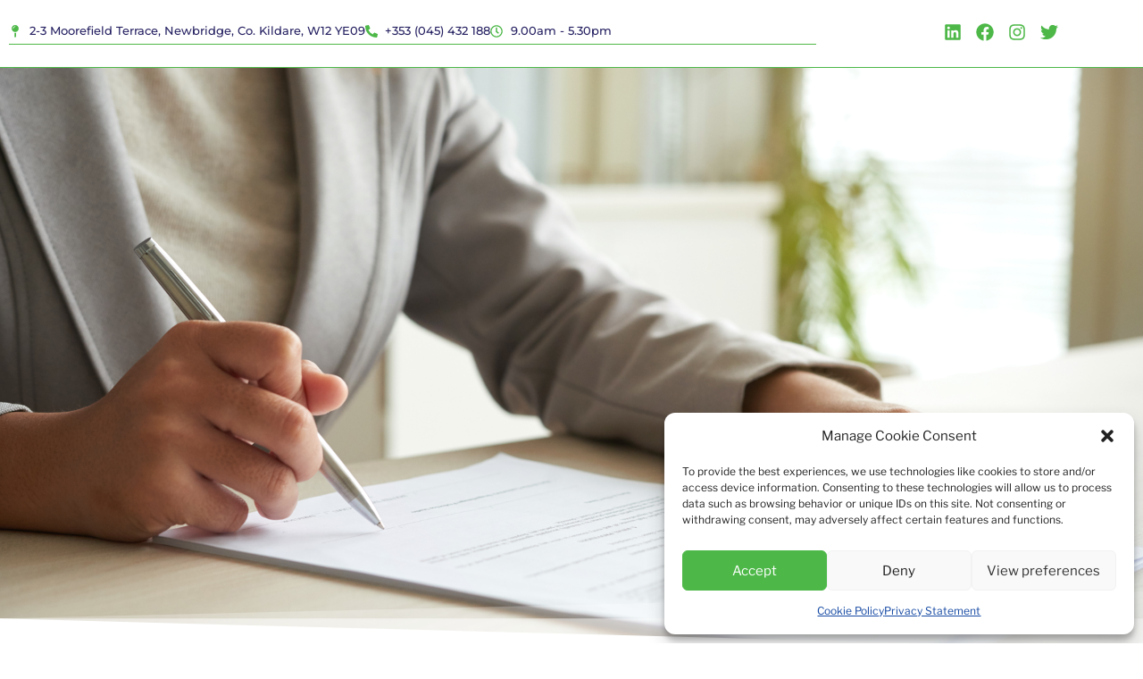

--- FILE ---
content_type: text/css
request_url: https://reidystafford.ie/wp-content/litespeed/css/43c31337f0c7206b74c4296e1afff9ae.css?ver=e8ce1
body_size: 2291
content:
.elementor-486 .elementor-element.elementor-element-09a7178:not(.elementor-motion-effects-element-type-background),.elementor-486 .elementor-element.elementor-element-09a7178>.elementor-motion-effects-container>.elementor-motion-effects-layer{background-color:var(--e-global-color-ec97d80)}.elementor-486 .elementor-element.elementor-element-09a7178>.elementor-container{max-width:1200px;min-height:55px}.elementor-486 .elementor-element.elementor-element-09a7178{border-style:solid;border-width:0 0 1px 0;border-color:var(--e-global-color-36b0074);transition:background 0.3s,border 0.3s,border-radius 0.3s,box-shadow 0.3s}.elementor-486 .elementor-element.elementor-element-09a7178>.elementor-background-overlay{transition:background 0.3s,border-radius 0.3s,opacity 0.3s}.elementor-bc-flex-widget .elementor-486 .elementor-element.elementor-element-40125a2.elementor-column .elementor-widget-wrap{align-items:center}.elementor-486 .elementor-element.elementor-element-40125a2.elementor-column.elementor-element[data-element_type="column"]>.elementor-widget-wrap.elementor-element-populated{align-content:center;align-items:center}.elementor-widget-icon-list .elementor-icon-list-item:not(:last-child):after{border-color:var(--e-global-color-text)}.elementor-widget-icon-list .elementor-icon-list-icon i{color:var(--e-global-color-primary)}.elementor-widget-icon-list .elementor-icon-list-icon svg{fill:var(--e-global-color-primary)}.elementor-widget-icon-list .elementor-icon-list-item>.elementor-icon-list-text,.elementor-widget-icon-list .elementor-icon-list-item>a{font-family:var(--e-global-typography-text-font-family),Sans-serif;font-weight:var(--e-global-typography-text-font-weight)}.elementor-widget-icon-list .elementor-icon-list-text{color:var(--e-global-color-secondary)}.elementor-486 .elementor-element.elementor-element-b8541ce>.elementor-widget-container{margin:0 0 -30px 0;padding:15px 0 0 0}.elementor-486 .elementor-element.elementor-element-b8541ce .elementor-icon-list-icon i{color:var(--e-global-color-36b0074);transition:color 0.3s}.elementor-486 .elementor-element.elementor-element-b8541ce .elementor-icon-list-icon svg{fill:var(--e-global-color-36b0074);transition:fill 0.3s}.elementor-486 .elementor-element.elementor-element-b8541ce{--e-icon-list-icon-size:14px;--icon-vertical-offset:0px}.elementor-486 .elementor-element.elementor-element-b8541ce .elementor-icon-list-item>.elementor-icon-list-text,.elementor-486 .elementor-element.elementor-element-b8541ce .elementor-icon-list-item>a{font-family:"Montserrat",Sans-serif;font-size:13px;font-weight:500}.elementor-486 .elementor-element.elementor-element-b8541ce .elementor-icon-list-text{color:var(--e-global-color-9f902c2);transition:color 0.3s}.elementor-widget-divider{--divider-color:var( --e-global-color-secondary )}.elementor-widget-divider .elementor-divider__text{color:var(--e-global-color-secondary);font-family:var(--e-global-typography-secondary-font-family),Sans-serif;font-weight:var(--e-global-typography-secondary-font-weight)}.elementor-widget-divider.elementor-view-stacked .elementor-icon{background-color:var(--e-global-color-secondary)}.elementor-widget-divider.elementor-view-framed .elementor-icon,.elementor-widget-divider.elementor-view-default .elementor-icon{color:var(--e-global-color-secondary);border-color:var(--e-global-color-secondary)}.elementor-widget-divider.elementor-view-framed .elementor-icon,.elementor-widget-divider.elementor-view-default .elementor-icon svg{fill:var(--e-global-color-secondary)}.elementor-486 .elementor-element.elementor-element-1ca5825{--divider-border-style:solid;--divider-color:var( --e-global-color-36b0074 );--divider-border-width:1px}.elementor-486 .elementor-element.elementor-element-1ca5825 .elementor-divider-separator{width:100%;margin:0 auto;margin-center:0}.elementor-486 .elementor-element.elementor-element-1ca5825 .elementor-divider{text-align:center;padding-block-start:15px;padding-block-end:15px}.elementor-bc-flex-widget .elementor-486 .elementor-element.elementor-element-b620976.elementor-column .elementor-widget-wrap{align-items:center}.elementor-486 .elementor-element.elementor-element-b620976.elementor-column.elementor-element[data-element_type="column"]>.elementor-widget-wrap.elementor-element-populated{align-content:center;align-items:center}.elementor-486 .elementor-element.elementor-element-c1acd2d{--grid-template-columns:repeat(0, auto);--icon-size:20px;--grid-column-gap:5px;--grid-row-gap:0px}.elementor-486 .elementor-element.elementor-element-c1acd2d .elementor-widget-container{text-align:right}.elementor-486 .elementor-element.elementor-element-c1acd2d .elementor-social-icon{background-color:#fff0;--icon-padding:0.2em}.elementor-486 .elementor-element.elementor-element-c1acd2d .elementor-social-icon i{color:var(--e-global-color-36b0074)}.elementor-486 .elementor-element.elementor-element-c1acd2d .elementor-social-icon svg{fill:var(--e-global-color-36b0074)}.elementor-486 .elementor-element.elementor-element-b48a89f:not(.elementor-motion-effects-element-type-background),.elementor-486 .elementor-element.elementor-element-b48a89f>.elementor-motion-effects-container>.elementor-motion-effects-layer{background-image:url(https://reidystafford.ie/wp-content/uploads/2022/08/021-RSS-Background-1920x1080-copy.png);background-position:center center;background-size:cover}.elementor-486 .elementor-element.elementor-element-b48a89f>.elementor-container{max-width:1200px;min-height:600px}.elementor-486 .elementor-element.elementor-element-b48a89f{transition:background 0.3s,border 0.3s,border-radius 0.3s,box-shadow 0.3s;padding:25px 25px 25px 25px;z-index:1}.elementor-486 .elementor-element.elementor-element-b48a89f>.elementor-background-overlay{transition:background 0.3s,border-radius 0.3s,opacity 0.3s}.elementor-486 .elementor-element.elementor-element-b48a89f>.elementor-shape-bottom .elementor-shape-fill{fill:var(--e-global-color-ec97d80)}.elementor-486 .elementor-element.elementor-element-a128aaf:not(.elementor-motion-effects-element-type-background),.elementor-486 .elementor-element.elementor-element-a128aaf>.elementor-motion-effects-container>.elementor-motion-effects-layer{background-color:var(--e-global-color-ec97d80)}.elementor-486 .elementor-element.elementor-element-a128aaf>.elementor-container{max-width:1200px;min-height:300px}.elementor-486 .elementor-element.elementor-element-a128aaf{transition:background 0.3s,border 0.3s,border-radius 0.3s,box-shadow 0.3s;padding:0 0 0 0;z-index:2}.elementor-486 .elementor-element.elementor-element-a128aaf>.elementor-background-overlay{transition:background 0.3s,border-radius 0.3s,opacity 0.3s}.elementor-486 .elementor-element.elementor-element-a128aaf>.elementor-shape-bottom .elementor-shape-fill{fill:var(--e-global-color-ec97d80)}.elementor-widget-image .widget-image-caption{color:var(--e-global-color-text);font-family:var(--e-global-typography-text-font-family),Sans-serif;font-weight:var(--e-global-typography-text-font-weight)}.elementor-486 .elementor-element.elementor-element-2b7c8d2>.elementor-widget-container{margin:0 0 0 0;padding:75px 0 50px 0}.elementor-486 .elementor-element.elementor-element-2b7c8d2{text-align:center}.elementor-486 .elementor-element.elementor-element-2b7c8d2 img{width:45%}.elementor-widget-nav-menu .elementor-nav-menu .elementor-item{font-family:var(--e-global-typography-primary-font-family),Sans-serif;font-weight:var(--e-global-typography-primary-font-weight)}.elementor-widget-nav-menu .elementor-nav-menu--main .elementor-item{color:var(--e-global-color-text);fill:var(--e-global-color-text)}.elementor-widget-nav-menu .elementor-nav-menu--main .elementor-item:hover,.elementor-widget-nav-menu .elementor-nav-menu--main .elementor-item.elementor-item-active,.elementor-widget-nav-menu .elementor-nav-menu--main .elementor-item.highlighted,.elementor-widget-nav-menu .elementor-nav-menu--main .elementor-item:focus{color:var(--e-global-color-accent);fill:var(--e-global-color-accent)}.elementor-widget-nav-menu .elementor-nav-menu--main:not(.e--pointer-framed) .elementor-item:before,.elementor-widget-nav-menu .elementor-nav-menu--main:not(.e--pointer-framed) .elementor-item:after{background-color:var(--e-global-color-accent)}.elementor-widget-nav-menu .e--pointer-framed .elementor-item:before,.elementor-widget-nav-menu .e--pointer-framed .elementor-item:after{border-color:var(--e-global-color-accent)}.elementor-widget-nav-menu{--e-nav-menu-divider-color:var( --e-global-color-text )}.elementor-widget-nav-menu .elementor-nav-menu--dropdown .elementor-item,.elementor-widget-nav-menu .elementor-nav-menu--dropdown .elementor-sub-item{font-family:var(--e-global-typography-accent-font-family),Sans-serif;font-weight:var(--e-global-typography-accent-font-weight)}.elementor-486 .elementor-element.elementor-element-ed2e8fb{width:100%;max-width:100%;--e-nav-menu-divider-content:"";--e-nav-menu-divider-style:solid;--e-nav-menu-divider-width:1px;--e-nav-menu-divider-color:var( --e-global-color-36b0074 );--nav-menu-icon-size:24px}.elementor-486 .elementor-element.elementor-element-ed2e8fb>.elementor-widget-container{margin:0 0 0 0;padding:0 0 0 0}.elementor-486 .elementor-element.elementor-element-ed2e8fb .elementor-menu-toggle{margin:0 auto;background-color:var(--e-global-color-ec97d80)}.elementor-486 .elementor-element.elementor-element-ed2e8fb .elementor-nav-menu .elementor-item{font-family:"Montserrat",Sans-serif;font-size:16px;font-weight:500}.elementor-486 .elementor-element.elementor-element-ed2e8fb .elementor-nav-menu--main .elementor-item{color:var(--e-global-color-9f902c2);fill:var(--e-global-color-9f902c2)}.elementor-486 .elementor-element.elementor-element-ed2e8fb .elementor-nav-menu--main .elementor-item:hover,.elementor-486 .elementor-element.elementor-element-ed2e8fb .elementor-nav-menu--main .elementor-item.elementor-item-active,.elementor-486 .elementor-element.elementor-element-ed2e8fb .elementor-nav-menu--main .elementor-item.highlighted,.elementor-486 .elementor-element.elementor-element-ed2e8fb .elementor-nav-menu--main .elementor-item:focus{color:var(--e-global-color-36b0074);fill:var(--e-global-color-36b0074)}.elementor-486 .elementor-element.elementor-element-ed2e8fb .elementor-nav-menu--main .elementor-item.elementor-item-active{color:var(--e-global-color-36b0074)}.elementor-486 .elementor-element.elementor-element-ed2e8fb .elementor-nav-menu--dropdown a,.elementor-486 .elementor-element.elementor-element-ed2e8fb .elementor-menu-toggle{color:var(--e-global-color-9f902c2);fill:var(--e-global-color-9f902c2)}.elementor-486 .elementor-element.elementor-element-ed2e8fb .elementor-nav-menu--dropdown{background-color:var(--e-global-color-ec97d80)}.elementor-486 .elementor-element.elementor-element-ed2e8fb .elementor-nav-menu--dropdown a:hover,.elementor-486 .elementor-element.elementor-element-ed2e8fb .elementor-nav-menu--dropdown a:focus,.elementor-486 .elementor-element.elementor-element-ed2e8fb .elementor-nav-menu--dropdown a.elementor-item-active,.elementor-486 .elementor-element.elementor-element-ed2e8fb .elementor-nav-menu--dropdown a.highlighted,.elementor-486 .elementor-element.elementor-element-ed2e8fb .elementor-menu-toggle:hover,.elementor-486 .elementor-element.elementor-element-ed2e8fb .elementor-menu-toggle:focus{color:var(--e-global-color-ec97d80)}.elementor-486 .elementor-element.elementor-element-ed2e8fb .elementor-nav-menu--dropdown a:hover,.elementor-486 .elementor-element.elementor-element-ed2e8fb .elementor-nav-menu--dropdown a:focus,.elementor-486 .elementor-element.elementor-element-ed2e8fb .elementor-nav-menu--dropdown a.elementor-item-active,.elementor-486 .elementor-element.elementor-element-ed2e8fb .elementor-nav-menu--dropdown a.highlighted{background-color:var(--e-global-color-36b0074)}.elementor-486 .elementor-element.elementor-element-ed2e8fb .elementor-nav-menu--dropdown a.elementor-item-active{color:var(--e-global-color-36b0074);background-color:var(--e-global-color-b9959ed)}.elementor-486 .elementor-element.elementor-element-ed2e8fb .elementor-nav-menu--dropdown .elementor-item,.elementor-486 .elementor-element.elementor-element-ed2e8fb .elementor-nav-menu--dropdown .elementor-sub-item{font-family:"Montserrat",Sans-serif;font-size:16px;font-weight:200}.elementor-486 .elementor-element.elementor-element-ed2e8fb .elementor-nav-menu--dropdown li:not(:last-child){border-style:solid;border-color:var(--e-global-color-36b0074);border-bottom-width:1px}.elementor-486 .elementor-element.elementor-element-ed2e8fb div.elementor-menu-toggle{color:var(--e-global-color-9f902c2)}.elementor-486 .elementor-element.elementor-element-ed2e8fb div.elementor-menu-toggle svg{fill:var(--e-global-color-9f902c2)}.elementor-486 .elementor-element.elementor-element-ed2e8fb div.elementor-menu-toggle:hover,.elementor-486 .elementor-element.elementor-element-ed2e8fb div.elementor-menu-toggle:focus{color:var(--e-global-color-e6cbfcf)}.elementor-486 .elementor-element.elementor-element-ed2e8fb div.elementor-menu-toggle:hover svg,.elementor-486 .elementor-element.elementor-element-ed2e8fb div.elementor-menu-toggle:focus svg{fill:var(--e-global-color-e6cbfcf)}.elementor-486 .elementor-element.elementor-element-a86bc7b:not(.elementor-motion-effects-element-type-background),.elementor-486 .elementor-element.elementor-element-a86bc7b>.elementor-motion-effects-container>.elementor-motion-effects-layer{background-color:var(--e-global-color-ec97d80)}.elementor-486 .elementor-element.elementor-element-a86bc7b>.elementor-background-overlay{background-color:var(--e-global-color-ec97d80);opacity:.5;transition:background 0.3s,border-radius 0.3s,opacity 0.3s}.elementor-486 .elementor-element.elementor-element-a86bc7b>.elementor-container{max-width:1200px;min-height:350px}.elementor-486 .elementor-element.elementor-element-a86bc7b{transition:background 0.3s,border 0.3s,border-radius 0.3s,box-shadow 0.3s;margin-top:0;margin-bottom:50px;padding:80px 25px 25px 25px;z-index:1}.elementor-widget-heading .elementor-heading-title{font-family:var(--e-global-typography-primary-font-family),Sans-serif;font-weight:var(--e-global-typography-primary-font-weight);color:var(--e-global-color-primary)}.elementor-486 .elementor-element.elementor-element-d9c71ad .elementor-heading-title{font-family:"Montserrat",Sans-serif;font-size:35px;font-weight:500;color:var(--e-global-color-9f902c2)}.elementor-widget-text-editor{font-family:var(--e-global-typography-text-font-family),Sans-serif;font-weight:var(--e-global-typography-text-font-weight);color:var(--e-global-color-text)}.elementor-widget-text-editor.elementor-drop-cap-view-stacked .elementor-drop-cap{background-color:var(--e-global-color-primary)}.elementor-widget-text-editor.elementor-drop-cap-view-framed .elementor-drop-cap,.elementor-widget-text-editor.elementor-drop-cap-view-default .elementor-drop-cap{color:var(--e-global-color-primary);border-color:var(--e-global-color-primary)}.elementor-486 .elementor-element.elementor-element-2d5613d{text-align:justify;font-family:"Montserrat",Sans-serif;font-size:15px;font-weight:400;color:var(--e-global-color-9f902c2)}.elementor-486 .elementor-element.elementor-element-a37f4b4{font-family:"Montserrat",Sans-serif;font-size:15px;font-weight:400;color:var(--e-global-color-9f902c2)}.elementor-486 .elementor-element.elementor-element-a508994{text-align:center}.elementor-486 .elementor-element.elementor-element-a508994 .elementor-heading-title{font-family:"Montserrat",Sans-serif;font-weight:200;color:var(--e-global-color-secondary)}.elementor-486 .elementor-element.elementor-element-efabceb>.elementor-widget-container{margin:-15px 0 0 0}.elementor-486 .elementor-element.elementor-element-efabceb{text-align:center}.elementor-486 .elementor-element.elementor-element-efabceb .elementor-heading-title{font-family:"Montserrat",Sans-serif;font-size:45px;font-weight:500;color:var(--e-global-color-9f902c2)}.elementor-486 .elementor-element.elementor-element-b9fdd5e{--divider-border-style:solid;--divider-color:var( --e-global-color-36b0074 );--divider-border-width:1px}.elementor-486 .elementor-element.elementor-element-b9fdd5e .elementor-divider-separator{width:15%;margin:0 auto;margin-center:0}.elementor-486 .elementor-element.elementor-element-b9fdd5e .elementor-divider{text-align:center;padding-block-start:15px;padding-block-end:15px}.elementor-486 .elementor-element.elementor-element-bcab851:not(.elementor-motion-effects-element-type-background),.elementor-486 .elementor-element.elementor-element-bcab851>.elementor-motion-effects-container>.elementor-motion-effects-layer{background-color:var(--e-global-color-ec97d80)}.elementor-486 .elementor-element.elementor-element-bcab851>.elementor-background-overlay{background-color:var(--e-global-color-ec97d80);opacity:.5;transition:background 0.3s,border-radius 0.3s,opacity 0.3s}.elementor-486 .elementor-element.elementor-element-bcab851>.elementor-container{max-width:1200px;min-height:250px}.elementor-486 .elementor-element.elementor-element-bcab851{transition:background 0.3s,border 0.3s,border-radius 0.3s,box-shadow 0.3s;margin-top:0;margin-bottom:0;padding:0 0 0 0;z-index:2}.elementor-486 .elementor-element.elementor-element-43f0ff6{text-align:center}.elementor-486 .elementor-element.elementor-element-43f0ff6 .elementor-heading-title{font-family:"Montserrat",Sans-serif;font-size:20px;font-weight:500;color:var(--e-global-color-9f902c2)}.elementor-486 .elementor-element.elementor-element-e8384b2{text-align:center}.elementor-486 .elementor-element.elementor-element-e8384b2 .elementor-heading-title{font-family:"Montserrat",Sans-serif;font-size:20px;font-weight:500;color:var(--e-global-color-9f902c2)}.elementor-486 .elementor-element.elementor-element-cc77b7e{text-align:center}.elementor-486 .elementor-element.elementor-element-cc77b7e .elementor-heading-title{font-family:"Montserrat",Sans-serif;font-size:20px;font-weight:500;color:var(--e-global-color-9f902c2)}.elementor-486 .elementor-element.elementor-element-74f7c3e{text-align:center}.elementor-486 .elementor-element.elementor-element-74f7c3e .elementor-heading-title{font-family:"Montserrat",Sans-serif;font-size:20px;font-weight:500;color:var(--e-global-color-9f902c2)}.elementor-486 .elementor-element.elementor-element-6f73150{text-align:center}.elementor-486 .elementor-element.elementor-element-6f73150 .elementor-heading-title{font-family:"Montserrat",Sans-serif;font-size:20px;font-weight:500;color:var(--e-global-color-9f902c2)}.elementor-486 .elementor-element.elementor-element-ebdbc46:not(.elementor-motion-effects-element-type-background),.elementor-486 .elementor-element.elementor-element-ebdbc46>.elementor-motion-effects-container>.elementor-motion-effects-layer{background-color:var(--e-global-color-ec97d80)}.elementor-486 .elementor-element.elementor-element-ebdbc46>.elementor-container{max-width:1200px;min-height:200px}.elementor-486 .elementor-element.elementor-element-ebdbc46{border-style:solid;border-width:0 0 2px 0;border-color:var(--e-global-color-36b0074);transition:background 0.3s,border 0.3s,border-radius 0.3s,box-shadow 0.3s;padding:30px 0 30px 0;z-index:2}.elementor-486 .elementor-element.elementor-element-ebdbc46,.elementor-486 .elementor-element.elementor-element-ebdbc46>.elementor-background-overlay{border-radius:0 0 0 0}.elementor-486 .elementor-element.elementor-element-ebdbc46>.elementor-background-overlay{transition:background 0.3s,border-radius 0.3s,opacity 0.3s}.elementor-bc-flex-widget .elementor-486 .elementor-element.elementor-element-15ec193.elementor-column .elementor-widget-wrap{align-items:center}.elementor-486 .elementor-element.elementor-element-15ec193.elementor-column.elementor-element[data-element_type="column"]>.elementor-widget-wrap.elementor-element-populated{align-content:center;align-items:center}.elementor-486 .elementor-element.elementor-element-b3294c9>.elementor-widget-container{padding:0 0 0 0}.elementor-486 .elementor-element.elementor-element-b3294c9{text-align:start}.elementor-486 .elementor-element.elementor-element-b3294c9 img{width:75%}.elementor-486 .elementor-element.elementor-element-b845623 .elementor-icon-list-items:not(.elementor-inline-items) .elementor-icon-list-item:not(:last-child){padding-block-end:calc(10px/2)}.elementor-486 .elementor-element.elementor-element-b845623 .elementor-icon-list-items:not(.elementor-inline-items) .elementor-icon-list-item:not(:first-child){margin-block-start:calc(10px/2)}.elementor-486 .elementor-element.elementor-element-b845623 .elementor-icon-list-items.elementor-inline-items .elementor-icon-list-item{margin-inline:calc(10px/2)}.elementor-486 .elementor-element.elementor-element-b845623 .elementor-icon-list-items.elementor-inline-items{margin-inline:calc(-10px/2)}.elementor-486 .elementor-element.elementor-element-b845623 .elementor-icon-list-items.elementor-inline-items .elementor-icon-list-item:after{inset-inline-end:calc(-10px/2)}.elementor-486 .elementor-element.elementor-element-b845623 .elementor-icon-list-icon i{color:var(--e-global-color-36b0074);transition:color 0.3s}.elementor-486 .elementor-element.elementor-element-b845623 .elementor-icon-list-icon svg{fill:var(--e-global-color-36b0074);transition:fill 0.3s}.elementor-486 .elementor-element.elementor-element-b845623{--e-icon-list-icon-size:14px;--icon-vertical-offset:0px}.elementor-486 .elementor-element.elementor-element-b845623 .elementor-icon-list-item>.elementor-icon-list-text,.elementor-486 .elementor-element.elementor-element-b845623 .elementor-icon-list-item>a{font-family:"Montserrat",Sans-serif;font-size:13px;font-weight:500}.elementor-486 .elementor-element.elementor-element-b845623 .elementor-icon-list-text{color:var(--e-global-color-9f902c2);transition:color 0.3s}.elementor-bc-flex-widget .elementor-486 .elementor-element.elementor-element-569f02b.elementor-column .elementor-widget-wrap{align-items:center}.elementor-486 .elementor-element.elementor-element-569f02b.elementor-column.elementor-element[data-element_type="column"]>.elementor-widget-wrap.elementor-element-populated{align-content:center;align-items:center}.elementor-bc-flex-widget .elementor-486 .elementor-element.elementor-element-2d37f24.elementor-column .elementor-widget-wrap{align-items:center}.elementor-486 .elementor-element.elementor-element-2d37f24.elementor-column.elementor-element[data-element_type="column"]>.elementor-widget-wrap.elementor-element-populated{align-content:center;align-items:center}.elementor-bc-flex-widget .elementor-486 .elementor-element.elementor-element-802907e.elementor-column .elementor-widget-wrap{align-items:center}.elementor-486 .elementor-element.elementor-element-802907e.elementor-column.elementor-element[data-element_type="column"]>.elementor-widget-wrap.elementor-element-populated{align-content:center;align-items:center}.elementor-486 .elementor-element.elementor-element-abcebd3{text-align:end}.elementor-486 .elementor-element.elementor-element-abcebd3 img{width:45%}.elementor-486 .elementor-element.elementor-element-de7f461:not(.elementor-motion-effects-element-type-background),.elementor-486 .elementor-element.elementor-element-de7f461>.elementor-motion-effects-container>.elementor-motion-effects-layer{background-color:var(--e-global-color-ec97d80)}.elementor-486 .elementor-element.elementor-element-de7f461>.elementor-container{max-width:1200px;min-height:50px}.elementor-486 .elementor-element.elementor-element-de7f461{border-style:solid;border-width:1px 0 0 0;border-color:var(--e-global-color-ec97d80);transition:background 0.3s,border 0.3s,border-radius 0.3s,box-shadow 0.3s}.elementor-486 .elementor-element.elementor-element-de7f461,.elementor-486 .elementor-element.elementor-element-de7f461>.elementor-background-overlay{border-radius:0 0 0 0}.elementor-486 .elementor-element.elementor-element-de7f461>.elementor-background-overlay{transition:background 0.3s,border-radius 0.3s,opacity 0.3s}.elementor-bc-flex-widget .elementor-486 .elementor-element.elementor-element-be71f64.elementor-column .elementor-widget-wrap{align-items:center}.elementor-486 .elementor-element.elementor-element-be71f64.elementor-column.elementor-element[data-element_type="column"]>.elementor-widget-wrap.elementor-element-populated{align-content:center;align-items:center}.elementor-486 .elementor-element.elementor-element-8e4329d>.elementor-widget-container{margin:0 0 -20px 0;padding:0 0 0 0}.elementor-486 .elementor-element.elementor-element-8e4329d{text-align:start;font-family:"Montserrat",Sans-serif;font-size:12px;font-weight:200;color:var(--e-global-color-9f902c2)}.elementor-bc-flex-widget .elementor-486 .elementor-element.elementor-element-12ec224.elementor-column .elementor-widget-wrap{align-items:center}.elementor-486 .elementor-element.elementor-element-12ec224.elementor-column.elementor-element[data-element_type="column"]>.elementor-widget-wrap.elementor-element-populated{align-content:center;align-items:center}.elementor-486 .elementor-element.elementor-element-12ec224>.elementor-element-populated{margin:0 0 -10px 0;--e-column-margin-right:0px;--e-column-margin-left:0px}.elementor-widget-icon.elementor-view-stacked .elementor-icon{background-color:var(--e-global-color-primary)}.elementor-widget-icon.elementor-view-framed .elementor-icon,.elementor-widget-icon.elementor-view-default .elementor-icon{color:var(--e-global-color-primary);border-color:var(--e-global-color-primary)}.elementor-widget-icon.elementor-view-framed .elementor-icon,.elementor-widget-icon.elementor-view-default .elementor-icon svg{fill:var(--e-global-color-primary)}.elementor-486 .elementor-element.elementor-element-3b82ff4 .elementor-icon-wrapper{text-align:end}.elementor-486 .elementor-element.elementor-element-3b82ff4.elementor-view-stacked .elementor-icon{background-color:var(--e-global-color-36b0074)}.elementor-486 .elementor-element.elementor-element-3b82ff4.elementor-view-framed .elementor-icon,.elementor-486 .elementor-element.elementor-element-3b82ff4.elementor-view-default .elementor-icon{color:var(--e-global-color-36b0074);border-color:var(--e-global-color-36b0074)}.elementor-486 .elementor-element.elementor-element-3b82ff4.elementor-view-framed .elementor-icon,.elementor-486 .elementor-element.elementor-element-3b82ff4.elementor-view-default .elementor-icon svg{fill:var(--e-global-color-36b0074)}.elementor-486 .elementor-element.elementor-element-3b82ff4 .elementor-icon{font-size:20px}.elementor-486 .elementor-element.elementor-element-3b82ff4 .elementor-icon svg{height:20px}@media(max-width:767px){.elementor-486 .elementor-element.elementor-element-c1acd2d .elementor-widget-container{text-align:center}.elementor-486 .elementor-element.elementor-element-b48a89f>.elementor-container{min-height:165px}.elementor-486 .elementor-element.elementor-element-2b7c8d2 img{width:90%}.elementor-486 .elementor-element.elementor-element-ebdbc46{padding:10px 10px 10px 10px}.elementor-486 .elementor-element.elementor-element-b3294c9 img{width:70%}.elementor-486 .elementor-element.elementor-element-b845623{--e-icon-list-icon-size:18px;--e-icon-list-icon-align:left;--e-icon-list-icon-margin:0 calc(var(--e-icon-list-icon-size, 1em) * 0.25) 0 0}.elementor-486 .elementor-element.elementor-element-b845623 .elementor-icon-list-item>.elementor-icon-list-text,.elementor-486 .elementor-element.elementor-element-b845623 .elementor-icon-list-item>a{font-size:14px}.elementor-486 .elementor-element.elementor-element-3b82ff4 .elementor-icon-wrapper{text-align:center}}@media(min-width:768px){.elementor-486 .elementor-element.elementor-element-40125a2{width:77%}.elementor-486 .elementor-element.elementor-element-b620976{width:22.95%}.elementor-486 .elementor-element.elementor-element-ecbf39b{width:34.5%}.elementor-486 .elementor-element.elementor-element-1bf822a{width:65.5%}.elementor-486 .elementor-element.elementor-element-15ec193{width:36.083%}.elementor-486 .elementor-element.elementor-element-569f02b{width:31.833%}.elementor-486 .elementor-element.elementor-element-2d37f24{width:6.837%}.elementor-486 .elementor-element.elementor-element-be71f64{width:69.963%}.elementor-486 .elementor-element.elementor-element-12ec224{width:29.987%}}